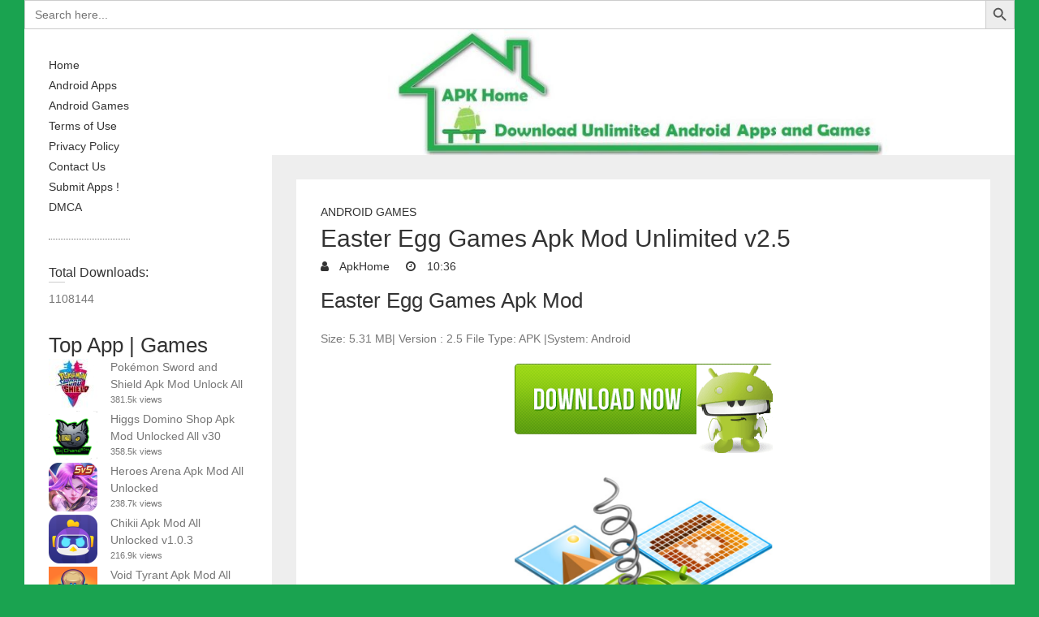

--- FILE ---
content_type: text/html; charset=UTF-8
request_url: https://apkhome.us/easter-egg-games-apk-mod-unlimited-v2-5/
body_size: 8719
content:
<!DOCTYPE html><html lang="en-US" class="no-js"><head><meta charset="UTF-8" /><meta name="viewport" content="width=device-width"><link rel="profile" href="https://gmpg.org/xfn/11" /><link rel="pingback" href="https://apkhome.us/xmlrpc.php" /><meta name='robots' content='index, follow, max-image-preview:large, max-snippet:-1, max-video-preview:-1' /><link media="all" href="https://apkhome.us/wp-content/cache/autoptimize/css/autoptimize_cb9d22be1f093177922e67e419d1d3c6.css" rel="stylesheet"><title>Easter Egg Games Apk Mod Unlimited v2.5 - Download Apk</title><meta name="description" content="Easter Egg Games Apk Mod Unlimited v2.5 - Download Apk For Android. Direct Link For Download Easter Egg Games Apk Mod Unlimited v2.5" /><link rel="canonical" href="https://apkhome.us/easter-egg-games-apk-mod-unlimited-v2-5/" /><meta property="og:locale" content="en_US" /><meta property="og:type" content="article" /><meta property="og:title" content="Easter Egg Games Apk Mod Unlimited v2.5 - Download Apk" /><meta property="og:description" content="Easter Egg Games Apk Mod Unlimited v2.5 - Download Apk For Android. Direct Link For Download Easter Egg Games Apk Mod Unlimited v2.5" /><meta property="og:url" content="https://apkhome.us/easter-egg-games-apk-mod-unlimited-v2-5/" /><meta property="og:site_name" content="APKHome.us" /><meta property="article:published_time" content="2021-01-22T10:36:28+00:00" /><meta property="article:modified_time" content="2022-11-16T13:51:04+00:00" /><meta property="og:image" content="https://apkhome.us/wp-content/uploads/2021/01/Easter-Egg-Games-Apk-Mod.png" /><meta property="og:image:width" content="170" /><meta property="og:image:height" content="170" /><meta property="og:image:type" content="image/png" /><meta name="author" content="ApkHome" /><meta name="twitter:card" content="summary_large_image" /><meta name="twitter:label1" content="Written by" /><meta name="twitter:data1" content="ApkHome" /><meta name="twitter:label2" content="Est. reading time" /><meta name="twitter:data2" content="2 minutes" /> <script type="application/ld+json" class="yoast-schema-graph">{"@context":"https://schema.org","@graph":[{"@type":"Article","@id":"https://apkhome.us/easter-egg-games-apk-mod-unlimited-v2-5/#article","isPartOf":{"@id":"https://apkhome.us/easter-egg-games-apk-mod-unlimited-v2-5/"},"author":{"name":"ApkHome","@id":"https://apkhome.us/#/schema/person/aecee0ee2a388c9f4ac6d324e81f8b1e"},"headline":"Easter Egg Games Apk Mod Unlimited v2.5","datePublished":"2021-01-22T10:36:28+00:00","dateModified":"2022-11-16T13:51:04+00:00","mainEntityOfPage":{"@id":"https://apkhome.us/easter-egg-games-apk-mod-unlimited-v2-5/"},"wordCount":317,"publisher":{"@id":"https://apkhome.us/#organization"},"image":{"@id":"https://apkhome.us/easter-egg-games-apk-mod-unlimited-v2-5/#primaryimage"},"thumbnailUrl":"https://apkhome.us/wp-content/uploads/2021/01/Easter-Egg-Games-Apk-Mod.png","keywords":["Easter Egg Games Apk Mod","Easter Egg Games Apk Mod Download"],"articleSection":["Android Games"],"inLanguage":"en-US"},{"@type":"WebPage","@id":"https://apkhome.us/easter-egg-games-apk-mod-unlimited-v2-5/","url":"https://apkhome.us/easter-egg-games-apk-mod-unlimited-v2-5/","name":"Easter Egg Games Apk Mod Unlimited v2.5 - Download Apk","isPartOf":{"@id":"https://apkhome.us/#website"},"primaryImageOfPage":{"@id":"https://apkhome.us/easter-egg-games-apk-mod-unlimited-v2-5/#primaryimage"},"image":{"@id":"https://apkhome.us/easter-egg-games-apk-mod-unlimited-v2-5/#primaryimage"},"thumbnailUrl":"https://apkhome.us/wp-content/uploads/2021/01/Easter-Egg-Games-Apk-Mod.png","datePublished":"2021-01-22T10:36:28+00:00","dateModified":"2022-11-16T13:51:04+00:00","description":"Easter Egg Games Apk Mod Unlimited v2.5 - Download Apk For Android. Direct Link For Download Easter Egg Games Apk Mod Unlimited v2.5","breadcrumb":{"@id":"https://apkhome.us/easter-egg-games-apk-mod-unlimited-v2-5/#breadcrumb"},"inLanguage":"en-US","potentialAction":[{"@type":"ReadAction","target":["https://apkhome.us/easter-egg-games-apk-mod-unlimited-v2-5/"]}]},{"@type":"ImageObject","inLanguage":"en-US","@id":"https://apkhome.us/easter-egg-games-apk-mod-unlimited-v2-5/#primaryimage","url":"https://apkhome.us/wp-content/uploads/2021/01/Easter-Egg-Games-Apk-Mod.png","contentUrl":"https://apkhome.us/wp-content/uploads/2021/01/Easter-Egg-Games-Apk-Mod.png","width":170,"height":170,"caption":"Easter Egg Games Apk Mod"},{"@type":"BreadcrumbList","@id":"https://apkhome.us/easter-egg-games-apk-mod-unlimited-v2-5/#breadcrumb","itemListElement":[{"@type":"ListItem","position":1,"name":"Home","item":"https://apkhome.us/"},{"@type":"ListItem","position":2,"name":"Easter Egg Games Apk Mod Unlimited v2.5"}]},{"@type":"WebSite","@id":"https://apkhome.us/#website","url":"https://apkhome.us/","name":"APKHome.us","description":"Download Unlimited Premium Android Apps and Games For Android Mobiles, Smart Phones, Tablets And More Android Devices","publisher":{"@id":"https://apkhome.us/#organization"},"potentialAction":[{"@type":"SearchAction","target":{"@type":"EntryPoint","urlTemplate":"https://apkhome.us/?s={search_term_string}"},"query-input":{"@type":"PropertyValueSpecification","valueRequired":true,"valueName":"search_term_string"}}],"inLanguage":"en-US"},{"@type":"Organization","@id":"https://apkhome.us/#organization","name":"APKHome.us","url":"https://apkhome.us/","logo":{"@type":"ImageObject","inLanguage":"en-US","@id":"https://apkhome.us/#/schema/logo/image/","url":"https://www.apkhome.us/wp-content/uploads/2019/11/logoapk.png","contentUrl":"https://www.apkhome.us/wp-content/uploads/2019/11/logoapk.png","width":256,"height":256,"caption":"APKHome.us"},"image":{"@id":"https://apkhome.us/#/schema/logo/image/"}},{"@type":"Person","@id":"https://apkhome.us/#/schema/person/aecee0ee2a388c9f4ac6d324e81f8b1e","name":"ApkHome","image":{"@type":"ImageObject","inLanguage":"en-US","@id":"https://apkhome.us/#/schema/person/image/","url":"https://secure.gravatar.com/avatar/f359ed0f7226452e18086dde9c2aeb4b?s=96&r=g","contentUrl":"https://secure.gravatar.com/avatar/f359ed0f7226452e18086dde9c2aeb4b?s=96&r=g","caption":"ApkHome"},"description":"Download Unlimited Android Apps and Modded Android Games.","sameAs":["https://apkhome.us"],"url":"https://apkhome.us/author/apkhome/"}]}</script> <link href='https://sp-ao.shortpixel.ai' rel='preconnect' /><link rel="alternate" type="application/rss+xml" title="APKHome.us &raquo; Feed" href="https://apkhome.us/feed/" /><link rel="alternate" type="application/rss+xml" title="APKHome.us &raquo; Comments Feed" href="https://apkhome.us/comments/feed/" /> <script type="text/javascript" id="wpp-js" src="https://apkhome.us/wp-content/plugins/wordpress-popular-posts/assets/js/wpp.min.js?ver=7.3.6" data-sampling="0" data-sampling-rate="100" data-api-url="https://apkhome.us/wp-json/wordpress-popular-posts" data-post-id="13160" data-token="ed4ad161bc" data-lang="0" data-debug="0"></script> <script type="text/javascript">window._wpemojiSettings = {"baseUrl":"https:\/\/s.w.org\/images\/core\/emoji\/15.0.3\/72x72\/","ext":".png","svgUrl":"https:\/\/s.w.org\/images\/core\/emoji\/15.0.3\/svg\/","svgExt":".svg","source":{"concatemoji":"https:\/\/apkhome.us\/wp-includes\/js\/wp-emoji-release.min.js?ver=6.7.4"}};
/*! This file is auto-generated */
!function(i,n){var o,s,e;function c(e){try{var t={supportTests:e,timestamp:(new Date).valueOf()};sessionStorage.setItem(o,JSON.stringify(t))}catch(e){}}function p(e,t,n){e.clearRect(0,0,e.canvas.width,e.canvas.height),e.fillText(t,0,0);var t=new Uint32Array(e.getImageData(0,0,e.canvas.width,e.canvas.height).data),r=(e.clearRect(0,0,e.canvas.width,e.canvas.height),e.fillText(n,0,0),new Uint32Array(e.getImageData(0,0,e.canvas.width,e.canvas.height).data));return t.every(function(e,t){return e===r[t]})}function u(e,t,n){switch(t){case"flag":return n(e,"\ud83c\udff3\ufe0f\u200d\u26a7\ufe0f","\ud83c\udff3\ufe0f\u200b\u26a7\ufe0f")?!1:!n(e,"\ud83c\uddfa\ud83c\uddf3","\ud83c\uddfa\u200b\ud83c\uddf3")&&!n(e,"\ud83c\udff4\udb40\udc67\udb40\udc62\udb40\udc65\udb40\udc6e\udb40\udc67\udb40\udc7f","\ud83c\udff4\u200b\udb40\udc67\u200b\udb40\udc62\u200b\udb40\udc65\u200b\udb40\udc6e\u200b\udb40\udc67\u200b\udb40\udc7f");case"emoji":return!n(e,"\ud83d\udc26\u200d\u2b1b","\ud83d\udc26\u200b\u2b1b")}return!1}function f(e,t,n){var r="undefined"!=typeof WorkerGlobalScope&&self instanceof WorkerGlobalScope?new OffscreenCanvas(300,150):i.createElement("canvas"),a=r.getContext("2d",{willReadFrequently:!0}),o=(a.textBaseline="top",a.font="600 32px Arial",{});return e.forEach(function(e){o[e]=t(a,e,n)}),o}function t(e){var t=i.createElement("script");t.src=e,t.defer=!0,i.head.appendChild(t)}"undefined"!=typeof Promise&&(o="wpEmojiSettingsSupports",s=["flag","emoji"],n.supports={everything:!0,everythingExceptFlag:!0},e=new Promise(function(e){i.addEventListener("DOMContentLoaded",e,{once:!0})}),new Promise(function(t){var n=function(){try{var e=JSON.parse(sessionStorage.getItem(o));if("object"==typeof e&&"number"==typeof e.timestamp&&(new Date).valueOf()<e.timestamp+604800&&"object"==typeof e.supportTests)return e.supportTests}catch(e){}return null}();if(!n){if("undefined"!=typeof Worker&&"undefined"!=typeof OffscreenCanvas&&"undefined"!=typeof URL&&URL.createObjectURL&&"undefined"!=typeof Blob)try{var e="postMessage("+f.toString()+"("+[JSON.stringify(s),u.toString(),p.toString()].join(",")+"));",r=new Blob([e],{type:"text/javascript"}),a=new Worker(URL.createObjectURL(r),{name:"wpTestEmojiSupports"});return void(a.onmessage=function(e){c(n=e.data),a.terminate(),t(n)})}catch(e){}c(n=f(s,u,p))}t(n)}).then(function(e){for(var t in e)n.supports[t]=e[t],n.supports.everything=n.supports.everything&&n.supports[t],"flag"!==t&&(n.supports.everythingExceptFlag=n.supports.everythingExceptFlag&&n.supports[t]);n.supports.everythingExceptFlag=n.supports.everythingExceptFlag&&!n.supports.flag,n.DOMReady=!1,n.readyCallback=function(){n.DOMReady=!0}}).then(function(){return e}).then(function(){var e;n.supports.everything||(n.readyCallback(),(e=n.source||{}).concatemoji?t(e.concatemoji):e.wpemoji&&e.twemoji&&(t(e.twemoji),t(e.wpemoji)))}))}((window,document),window._wpemojiSettings);</script> <!--[if lt IE 9]> <script type="text/javascript" src="https://apkhome.us/wp-content/themes/wp-portfolio/js/html5.min.js?ver=3.7.3" id="html5-js"></script> <![endif]--> <script type="text/javascript" src="https://apkhome.us/wp-includes/js/jquery/jquery.min.js?ver=3.7.1" id="jquery-core-js"></script> <link rel="https://api.w.org/" href="https://apkhome.us/wp-json/" /><link rel="alternate" title="JSON" type="application/json" href="https://apkhome.us/wp-json/wp/v2/posts/13160" /><link rel="EditURI" type="application/rsd+xml" title="RSD" href="https://apkhome.us/xmlrpc.php?rsd" /><meta name="generator" content="WordPress 6.7.4" /><link rel='shortlink' href='https://apkhome.us/?p=13160' /><link rel="alternate" title="oEmbed (JSON)" type="application/json+oembed" href="https://apkhome.us/wp-json/oembed/1.0/embed?url=https%3A%2F%2Fapkhome.us%2Feaster-egg-games-apk-mod-unlimited-v2-5%2F" /><link rel="alternate" title="oEmbed (XML)" type="text/xml+oembed" href="https://apkhome.us/wp-json/oembed/1.0/embed?url=https%3A%2F%2Fapkhome.us%2Feaster-egg-games-apk-mod-unlimited-v2-5%2F&#038;format=xml" /> <script type="text/javascript">var _statcounter = _statcounter || [];
			_statcounter.push({"tags": {"author": "ApkHome"}});</script> <script>document.documentElement.className = document.documentElement.className.replace( 'no-js', 'js' );</script> <link rel="icon" href="https://sp-ao.shortpixel.ai/client/to_auto,q_glossy,ret_img,w_32,h_32/https://apkhome.us/wp-content/uploads/2019/11/logoapk-150x150.png" sizes="32x32" /><link rel="icon" href="https://sp-ao.shortpixel.ai/client/to_auto,q_glossy,ret_img,w_192,h_192/https://apkhome.us/wp-content/uploads/2019/11/logoapk.png" sizes="192x192" /><link rel="apple-touch-icon" href="https://sp-ao.shortpixel.ai/client/to_auto,q_glossy,ret_img,w_180,h_180/https://apkhome.us/wp-content/uploads/2019/11/logoapk.png" /><meta name="msapplication-TileImage" content="https://apkhome.us/wp-content/uploads/2019/11/logoapk.png" /><form  class="is-search-form is-form-style is-form-style-3 is-form-id-19876 " action="https://apkhome.us/" method="get" role="search" ><label for="is-search-input-19876"><span class="is-screen-reader-text">Search for:</span><input  type="search" id="is-search-input-19876" name="s" value="" class="is-search-input" placeholder="Search here..." autocomplete=off /></label><button type="submit" class="is-search-submit"><span class="is-screen-reader-text">Search Button</span><span class="is-search-icon"><svg focusable="false" aria-label="Search" xmlns="http://www.w3.org/2000/svg" viewBox="0 0 24 24" width="24px"><path d="M15.5 14h-.79l-.28-.27C15.41 12.59 16 11.11 16 9.5 16 5.91 13.09 3 9.5 3S3 5.91 3 9.5 5.91 16 9.5 16c1.61 0 3.09-.59 4.23-1.57l.27.28v.79l5 4.99L20.49 19l-4.99-5zm-6 0C7.01 14 5 11.99 5 9.5S7.01 5 9.5 5 14 7.01 14 9.5 11.99 14 9.5 14z"></path></svg></span></button><input type="hidden" name="id" value="19876" /><input type="hidden" name="post_type" value="post" /></form></head><body class="post-template-default single single-post postid-13160 single-format-standard custom-background wp-custom-logo wp-portfolio narrow-layout"><div id="page" class="hfeed site"><header id="masthead" class="site-header" role="banner"> <button class="menu-toggle">Responsive Menu</button><nav id="site-navigation" class="main-navigation clearfix" role="navigation"><ul class="nav-menu"><li id="menu-item-19846" class="menu-item menu-item-type-custom menu-item-object-custom menu-item-19846"><a href="https://www.apkhome.us/">Home</a></li><li id="menu-item-19858" class="menu-item menu-item-type-taxonomy menu-item-object-category menu-item-19858"><a href="https://apkhome.us/category/android-apps/">Android Apps</a></li><li id="menu-item-19857" class="menu-item menu-item-type-taxonomy menu-item-object-category current-post-ancestor current-menu-parent current-post-parent menu-item-19857"><a href="https://apkhome.us/category/android-games/">Android Games</a></li><li id="menu-item-23067" class="menu-item menu-item-type-post_type menu-item-object-page menu-item-23067"><a href="https://apkhome.us/terms-use/">Terms of Use</a></li><li id="menu-item-23066" class="menu-item menu-item-type-post_type menu-item-object-page menu-item-privacy-policy menu-item-23066"><a rel="privacy-policy" href="https://apkhome.us/privacy-policy/">Privacy Policy</a></li><li id="menu-item-23068" class="menu-item menu-item-type-post_type menu-item-object-page menu-item-23068"><a href="https://apkhome.us/contact-us/">Contact Us</a></li><li id="menu-item-23080" class="menu-item menu-item-type-post_type menu-item-object-page menu-item-23080"><a href="https://apkhome.us/submit-apps/">Submit Apps !</a></li><li id="menu-item-23069" class="menu-item menu-item-type-post_type menu-item-object-page menu-item-23069"><a href="https://apkhome.us/dmca/">DMCA</a></li></ul></nav></header><div id="content"> <a href="https://apkhome.us/"><noscript><img decoding="async"   width="1024" height="173" alt="APKHome.us" data-src="https://www.apkhome.us/wp-content/uploads/2022/11/cropped-Apk-Home-7-scaled-1.jpg" class="header-image lazyload" src="[data-uri]"><noscript><img decoding="async" src="https://www.apkhome.us/wp-content/uploads/2022/11/cropped-Apk-Home-7-scaled-1.jpg" class="header-image" width="1024" height="173" alt="APKHome.us"></noscript></noscript><img decoding="async" src='data:image/svg+xml,%3Csvg%20xmlns=%22http://www.w3.org/2000/svg%22%20viewBox=%220%200%201024%20173%22%3E%3C/svg%3E' data-src="https://www.apkhome.us/wp-content/uploads/2022/11/cropped-Apk-Home-7-scaled-1.jpg" class="lazyload header-image" width="1024" height="173" alt="APKHome.us"> </a><div id="primary"><div id="main"><section id="post-13160 clearfix" class="clearfix post-13160 post type-post status-publish format-standard has-post-thumbnail hentry category-android-games tag-easter-egg-games-apk-mod tag-easter-egg-games-apk-mod-download"><article class="entry-wrap"><div class="entry-main"><header class="entry-header"><div class="entry-meta"> <span class="cat-links"> <a href="https://apkhome.us/category/android-games/" rel="category tag">Android Games</a> </span></div><h2 class="entry-title">Easter Egg Games Apk Mod Unlimited v2.5</h2><div class="entry-meta clearfix"><div class="by-author vcard author"> <span class="fn"> <a href="https://apkhome.us/author/apkhome/"  title="ApkHome"> ApkHome </a> </span></div><div class="date updated"><a href="https://apkhome.us/easter-egg-games-apk-mod-unlimited-v2-5/" title="10:36"> 10:36 </a></div></div></header><div class="entry-content clearfix"><h2 class="wp-block-heading">Easter Egg Games Apk Mod</h2><p>Size: 5.31 MB| Version : 2.5  File Type: APK |System: Android</p><div class="wp-block-group"><div class="wp-block-group__inner-container"></div></div><figure class="wp-block-image size-large is-resized"><a href="https://download.apkhome.us/games/ModApkUpd.apk"><img decoding="async" src="[data-uri]" data-lazy-type="image" data-lazy-src="https://www.apkhome.us/wp-content/uploads/2021/08/ApkModFull.png" alt="ApkModFull" class="lazy lazy-hidden wp-image-29" width="318" height="110"/><noscript><img decoding="async"  alt="ApkModFull"  width="318" height="110" data-src="https://www.apkhome.us/wp-content/uploads/2021/08/ApkModFull.png" class="wp-image-29 lazyload" src="[data-uri]" /><noscript><img decoding="async" src="https://www.apkhome.us/wp-content/uploads/2021/08/ApkModFull.png" alt="ApkModFull" class="wp-image-29" width="318" height="110"/></noscript></noscript></a></figure><div class="wp-block-group"><div class="wp-block-group__inner-container is-layout-flow wp-block-group-is-layout-flow"><figure class="wp-block-image size-large is-resized"><img decoding="async" src="[data-uri]" data-lazy-type="image" data-lazy-src="https://www.apkhome.us/wp-content/uploads/2019/11/APK-Extractor.png" alt="" class="lazy lazy-hidden wp-image-29" width="318" height="110"/><noscript><img decoding="async"  alt=""  width="318" height="110" data-src="https://www.apkhome.us/wp-content/uploads/2019/11/APK-Extractor.png" class="wp-image-29 lazyload" src="[data-uri]" /><noscript><img decoding="async" src="https://www.apkhome.us/wp-content/uploads/2019/11/APK-Extractor.png" alt="" class="wp-image-29" width="318" height="110"/></noscript></noscript></figure><p><strong>Game Easter Egg</strong> <strong>Apk Mod</strong>:</p><p>An easter bunny with a shopping car tries to collect the easter eggs and heart shaped bonus objects to earn points and get highscore. To move the bunny, just tap to screen. Only horizontal movement is valid.<br>There are some opponents; be careful. Don&#8217;t touch to them and escape!<br>If you miss any easter egg you lose some health. Try to collect all of them!</p></div></div><div class="wp-block-columns is-layout-flex wp-container-core-columns-is-layout-1 wp-block-columns-is-layout-flex"><div class="wp-block-column is-layout-flow wp-block-column-is-layout-flow"><figure class="wp-block-image size-large"><img fetchpriority="high" decoding="async" width="631" height="355" src="[data-uri]" data-lazy-type="image" data-lazy-src="https://www.apkhome.us/wp-content/uploads/2021/01/Easter-Egg-Games-Apk-Mod-2.jpg" alt="Easter Egg" class="lazy lazy-hidden wp-image-13162" data-lazy-srcset="https://sp-ao.shortpixel.ai/client/to_auto,q_glossy,ret_img,w_631/https://apkhome.us/wp-content/uploads/2021/01/Easter-Egg-Games-Apk-Mod-2.jpg 631w, https://sp-ao.shortpixel.ai/client/to_auto,q_glossy,ret_img,w_300/https://apkhome.us/wp-content/uploads/2021/01/Easter-Egg-Games-Apk-Mod-2-300x169.jpg 300w" data-lazy-sizes="(max-width: 631px) 100vw, 631px" /><noscript><img fetchpriority="high" decoding="async" width="631" height="355"  alt="Easter Egg"  data-srcset="https://apkhome.us/wp-content/uploads/2021/01/Easter-Egg-Games-Apk-Mod-2.jpg 631w, https://apkhome.us/wp-content/uploads/2021/01/Easter-Egg-Games-Apk-Mod-2-300x169.jpg 300w"  data-src="https://www.apkhome.us/wp-content/uploads/2021/01/Easter-Egg-Games-Apk-Mod-2.jpg" data-sizes="(max-width: 631px) 100vw, 631px" class="wp-image-13162 lazyload" src="[data-uri]" /><noscript><img fetchpriority="high" decoding="async" width="631" height="355" src="https://www.apkhome.us/wp-content/uploads/2021/01/Easter-Egg-Games-Apk-Mod-2.jpg" alt="Easter Egg" class="wp-image-13162" srcset="https://apkhome.us/wp-content/uploads/2021/01/Easter-Egg-Games-Apk-Mod-2.jpg 631w, https://apkhome.us/wp-content/uploads/2021/01/Easter-Egg-Games-Apk-Mod-2-300x169.jpg 300w" sizes="(max-width: 631px) 100vw, 631px" /></noscript></noscript></figure></div><div class="wp-block-column is-layout-flow wp-block-column-is-layout-flow"><figure class="wp-block-image size-large"><img decoding="async" width="632" height="355" src="[data-uri]" data-lazy-type="image" data-lazy-src="https://www.apkhome.us/wp-content/uploads/2021/01/Easter-Egg-Games-Apk-Mod-1.jpg" alt="Easter Egg" class="lazy lazy-hidden wp-image-13163" data-lazy-srcset="https://sp-ao.shortpixel.ai/client/to_auto,q_glossy,ret_img,w_632/https://apkhome.us/wp-content/uploads/2021/01/Easter-Egg-Games-Apk-Mod-1.jpg 632w, https://sp-ao.shortpixel.ai/client/to_auto,q_glossy,ret_img,w_300/https://apkhome.us/wp-content/uploads/2021/01/Easter-Egg-Games-Apk-Mod-1-300x169.jpg 300w" data-lazy-sizes="(max-width: 632px) 100vw, 632px" /><noscript><img decoding="async" width="632" height="355"  alt="Easter Egg"  data-srcset="https://apkhome.us/wp-content/uploads/2021/01/Easter-Egg-Games-Apk-Mod-1.jpg 632w, https://apkhome.us/wp-content/uploads/2021/01/Easter-Egg-Games-Apk-Mod-1-300x169.jpg 300w"  data-src="https://www.apkhome.us/wp-content/uploads/2021/01/Easter-Egg-Games-Apk-Mod-1.jpg" data-sizes="(max-width: 632px) 100vw, 632px" class="wp-image-13163 lazyload" src="[data-uri]" /><noscript><img decoding="async" width="632" height="355" src="https://www.apkhome.us/wp-content/uploads/2021/01/Easter-Egg-Games-Apk-Mod-1.jpg" alt="Easter Egg" class="wp-image-13163" srcset="https://apkhome.us/wp-content/uploads/2021/01/Easter-Egg-Games-Apk-Mod-1.jpg 632w, https://apkhome.us/wp-content/uploads/2021/01/Easter-Egg-Games-Apk-Mod-1-300x169.jpg 300w" sizes="(max-width: 632px) 100vw, 632px" /></noscript></noscript></figure></div><div class="wp-block-column is-layout-flow wp-block-column-is-layout-flow"><figure class="wp-block-image size-large"><img decoding="async" width="636" height="355" src="[data-uri]" data-lazy-type="image" data-lazy-src="https://www.apkhome.us/wp-content/uploads/2021/01/Easter-Egg-Games-Apk-Mod-3.jpg" alt="Easter Egg" class="lazy lazy-hidden wp-image-13164" data-lazy-srcset="https://sp-ao.shortpixel.ai/client/to_auto,q_glossy,ret_img,w_636/https://apkhome.us/wp-content/uploads/2021/01/Easter-Egg-Games-Apk-Mod-3.jpg 636w, https://sp-ao.shortpixel.ai/client/to_auto,q_glossy,ret_img,w_300/https://apkhome.us/wp-content/uploads/2021/01/Easter-Egg-Games-Apk-Mod-3-300x167.jpg 300w" data-lazy-sizes="(max-width: 636px) 100vw, 636px" /><noscript><img decoding="async" width="636" height="355"  alt="Easter Egg"  data-srcset="https://apkhome.us/wp-content/uploads/2021/01/Easter-Egg-Games-Apk-Mod-3.jpg 636w, https://apkhome.us/wp-content/uploads/2021/01/Easter-Egg-Games-Apk-Mod-3-300x167.jpg 300w"  data-src="https://www.apkhome.us/wp-content/uploads/2021/01/Easter-Egg-Games-Apk-Mod-3.jpg" data-sizes="(max-width: 636px) 100vw, 636px" class="wp-image-13164 lazyload" src="[data-uri]" /><noscript><img decoding="async" width="636" height="355" src="https://www.apkhome.us/wp-content/uploads/2021/01/Easter-Egg-Games-Apk-Mod-3.jpg" alt="Easter Egg" class="wp-image-13164" srcset="https://apkhome.us/wp-content/uploads/2021/01/Easter-Egg-Games-Apk-Mod-3.jpg 636w, https://apkhome.us/wp-content/uploads/2021/01/Easter-Egg-Games-Apk-Mod-3-300x167.jpg 300w" sizes="(max-width: 636px) 100vw, 636px" /></noscript></noscript></figure></div></div><p><strong>Features for Easter Egg</strong> <strong>Game Apk</strong>:</p><p>Night mode added to Easter Egg Collector Game.<br>In match egg game, there is a key icon. It is a bonus item. if you got it, you press on it and all the tiles will be visible in the board for 5 seconds.<br>Decreased Apk size by removing unecessary 3d objects in 2d game.🍀 ASMR area &#8211; assuage pressure and find ASMR experience.<br>🍀 Slime segment – make and play with your own ooze! Look over an enormous assortment of materials, shadings and add-ins.<br>🍀 Photo ooze supervisor – transfer your photograph, add loads of fun and ooze and play with it!<br>🍀 Nature segment &#8211; appreciate the hints of the nature for unwinding or rest.<br>We are continually adding new sludges and ASMR triggers to our assortment so the fun won&#8217;t ever stop!</p><p> <strong>~ Mobile Easter Egg</strong> <strong>Game Mod</strong> <strong>APK ?</strong></p><ul class="wp-block-list"><li>1. Download the Apk file by clicking the download button below  .</li><li>2. Install and run it  game will start after downloading.  If the instalation  didn&#8217;t work, try again next day.</li><li>3. It&#8217;s easy.Enjoy it!</li></ul><p>~<strong> Desktop or laptop Download APK?</strong></p><ul class="wp-block-list"><li>1. Download the Apk file by clicking the download button below .</li><li>2. Transfer Apk file from PC to your mobile device (Via USB , Bluetooth , Wi-Fi).</li><li>3. Install and run it  game will start after downloading. . If the instalation  didn&#8217;t work, try again next day.</li><li>4. It&#8217;s easy.Enjoy!</li></ul><figure class="wp-block-image size-large is-resized"><img decoding="async" src="[data-uri]" data-lazy-type="image" data-lazy-src="https://www.apkhome.us/wp-content/uploads/2019/11/APK-Extractor.png" alt="https://www.apkhome.us/games/_Assassin_Archer_Modern_Day_Robin_Hood_9934454.apk" class="lazy lazy-hidden wp-image-29" width="318" height="110"/><noscript><img decoding="async"  alt="https://www.apkhome.us/games/_Assassin_Archer_Modern_Day_Robin_Hood_9934454.apk"  width="318" height="110" data-src="https://www.apkhome.us/wp-content/uploads/2019/11/APK-Extractor.png" class="wp-image-29 lazyload" src="[data-uri]" /><noscript><img decoding="async" src="https://www.apkhome.us/wp-content/uploads/2019/11/APK-Extractor.png" alt="https://www.apkhome.us/games/_Assassin_Archer_Modern_Day_Robin_Hood_9934454.apk" class="wp-image-29" width="318" height="110"/></noscript></noscript></figure><p></p><p></p><div class="tptn_counter" id="tptn_counter_13160">(Visited 15 times, 1 visits today)</div></div><footer class="entry-meta clearfix"> <span class="tag-links"> <a href="https://apkhome.us/tag/easter-egg-games-apk-mod/" rel="tag">Easter Egg Games Apk Mod</a>, <a href="https://apkhome.us/tag/easter-egg-games-apk-mod-download/" rel="tag">Easter Egg Games Apk Mod Download</a> </span></footer><div id="comments" class="comments-area"></div></div></article></section><div class="nav-links clearfix"><div class="nav-previous"> <a href="https://apkhome.us/goo-stress-relief-asmr-slime-simulator-mod-unlocked-v1-0-8/" rel="prev"><span class="meta-nav">Previous</span><span class="screen-reader-text">Previous post:</span> <span class="post-title">Goo Stress Relief &#038; ASMR Slime Simulator Mod Unlocked v1.0.8 </span></a></div><div class="nav-next"> <a href="https://apkhome.us/save-them-all-drawing-puzzle-mod-unlocked-v1-1-9/" rel="next"><span class="meta-nav">Next</span><span class="screen-reader-text">Next post:</span><span class="post-title">Save them all drawing puzzle Mod Unlocked v1.1.9 </span></a></div></div></div></div></div><div id="secondary"><aside id="widget_tptn_count-2" class="widget tptn_posts_count_widget"><h3 class="widget-title">Total Downloads:</h3>1108144</aside><aside id="block-2" class="widget widget_block"><div class="popular-posts"><h2>Top  App | Games</h2><script type="application/json" data-id="wpp-block-inline-js">{"title":"Top  App | Games","limit":"20","offset":0,"range":"all","time_quantity":"24","time_unit":"hour","freshness":false,"order_by":"views","post_type":"post","pid":"","exclude":"","taxonomy":"category","term_id":"","author":"","shorten_title":{"active":false,"length":0,"words":false},"post-excerpt":{"active":false,"length":0,"keep_format":false,"words":false},"thumbnail":{"active":true,"width":"60","height":"60","build":"manual","size":""},"rating":false,"stats_tag":{"comment_count":false,"views":true,"author":false,"date":{"active":false,"format":"F j, Y"},"taxonomy":{"active":false,"name":"category"}},"markup":{"custom_html":false,"wpp-start":"<ul class=\"wpp-list\">","wpp-end":"<\/ul>","title-start":"<h2>","title-end":"<\/h2>","post-html":"<li class=\"{current_class}\">{thumb} {title} <span class=\"wpp-meta post-stats\">{stats}<\/span><\/li>"},"theme":{"name":""}}</script><div class="wpp-widget-block-placeholder"></div></div></aside><aside id="block-3" class="widget widget_block widget_search"><form role="search" method="get" action="https://apkhome.us/" class="wp-block-search__button-outside wp-block-search__text-button wp-block-search"    ><label class="wp-block-search__label" for="wp-block-search__input-1" >Search</label><div class="wp-block-search__inside-wrapper " ><input class="wp-block-search__input" id="wp-block-search__input-1" placeholder="" value="" type="search" name="s" required /><button aria-label="Search" class="wp-block-search__button wp-element-button" type="submit" >Search</button></div></form></aside></div><footer id="colophon" class="site-footer clearfix" role="contentinfo"><div class="site-info clearfix"><div class="copyright">Copyright &copy; 2026  | APKHome.us<a href="http://#" target="_blank" rel="noopener noreferrer" title="" ><span></span></a> |  All Rights Reserved.<a href="http://#" target="_blank" rel="noopener noreferrer" title=""><span></span></a></div></div><div class="back-to-top"><a title="Go to Top" href="#masthead"></a></div></center></footer></div>  <script>var sc_project=12151255;
			var sc_security="05455139";
			var sc_invisible=1;</script> <script type="text/javascript" src="https://www.statcounter.com/counter/counter.js" async></script> <noscript><div class="statcounter"><a title="web analytics" href="https://statcounter.com/"><img class="statcounter" src="https://c.statcounter.com/12151255/0/05455139/1/" alt="web analytics" /></a></div></noscript> <noscript><style>.lazyload{display:none;}</style></noscript><script data-noptimize="1">window.lazySizesConfig=window.lazySizesConfig||{};window.lazySizesConfig.loadMode=1;</script><script async data-noptimize="1" src='https://apkhome.us/wp-content/plugins/autoptimize/classes/external/js/lazysizes.min.js?ao_version=3.1.14'></script><style id='core-block-supports-inline-css' type='text/css'>.wp-container-core-columns-is-layout-1{flex-wrap:nowrap;}</style> <script type="text/javascript" id="tptn_tracker-js-extra">var ajax_tptn_tracker = {"ajax_url":"https:\/\/apkhome.us\/","top_ten_id":"13160","top_ten_blog_id":"1","activate_counter":"11","top_ten_debug":"0","tptn_rnd":"1501743536"};</script> <script type="text/javascript" id="ivory-search-scripts-js-extra">var IvorySearchVars = {"is_analytics_enabled":"1"};</script> <center> <script defer src="https://apkhome.us/wp-content/cache/autoptimize/js/autoptimize_8ed9a36366b80c80025b89565cf300b3.js"></script><script defer src="https://static.cloudflareinsights.com/beacon.min.js/vcd15cbe7772f49c399c6a5babf22c1241717689176015" integrity="sha512-ZpsOmlRQV6y907TI0dKBHq9Md29nnaEIPlkf84rnaERnq6zvWvPUqr2ft8M1aS28oN72PdrCzSjY4U6VaAw1EQ==" data-cf-beacon='{"version":"2024.11.0","token":"fe3bf62f4c6548c5b63c97564e7bb7b2","r":1,"server_timing":{"name":{"cfCacheStatus":true,"cfEdge":true,"cfExtPri":true,"cfL4":true,"cfOrigin":true,"cfSpeedBrain":true},"location_startswith":null}}' crossorigin="anonymous"></script>
</body><center></html><center><p style="font-size:80%;"><a href="https://www.apkhome.us/dmca/">| DMCA |</a> <a href="https://www.apkhome.us/privacy-policy/">Privacy Policy |</a> <a href="https://www.apkhome.us/terms-use/">Terms of Use |</a> <a href="https://www.apkhome.us/contact-us/">Contact Us |</a></p></center>

<!-- Page supported by LiteSpeed Cache 7.7 on 2026-01-20 21:48:50 -->
<!--
Performance optimized by W3 Total Cache. Learn more: https://www.boldgrid.com/w3-total-cache/?utm_source=w3tc&utm_medium=footer_comment&utm_campaign=free_plugin

Page Caching using Disk: Enhanced 

Served from: apkhome.us @ 2026-01-20 21:48:50 by W3 Total Cache
-->